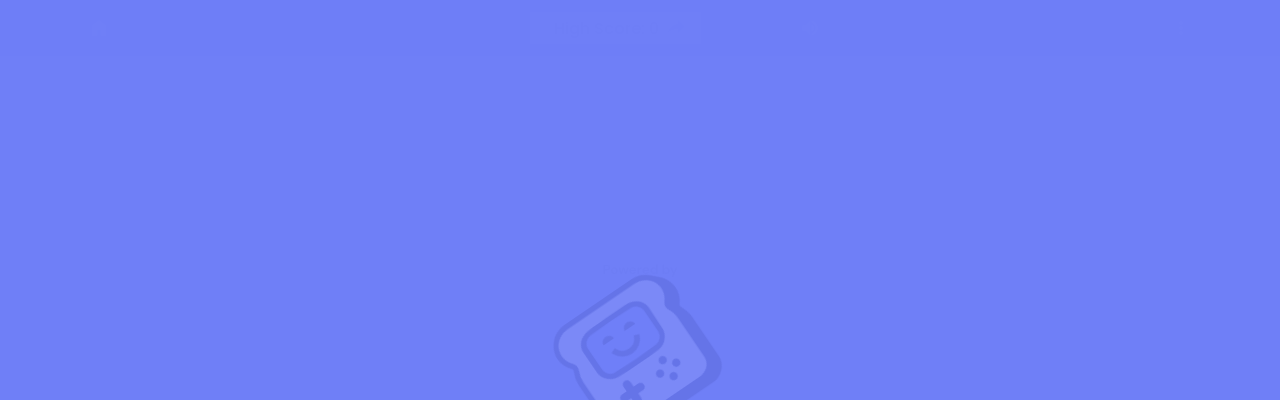

--- FILE ---
content_type: image/svg+xml
request_url: https://gamesnacks.com/images/gamesnacks_logo.svg
body_size: 5024
content:
<svg xmlns="http://www.w3.org/2000/svg" width="299" height="71" fill="none"><path fill="#005" d="M46.93 12.82c-1.65 0-2.98.54-3.98 1.62-1.01 1.08-1.51 2.58-1.51 4.5s.5 3.42 1.5 4.5a5.18 5.18 0 0 0 3.99 1.62 5.2 5.2 0 0 0 3.98-1.66 6.27 6.27 0 0 0 1.55-4.46c0-1.89-.51-3.38-1.55-4.48a5.24 5.24 0 0 0-3.98-1.64zm-29.39 0c-1.65 0-2.98.54-3.99 1.62-1 1.08-1.5 2.58-1.5 4.5s.5 3.42 1.5 4.5a5.18 5.18 0 0 0 3.99 1.62 5.2 5.2 0 0 0 3.98-1.66 6.27 6.27 0 0 0 1.55-4.46c0-1.89-.51-3.38-1.55-4.48a5.24 5.24 0 0 0-3.98-1.64z"/><path fill="#005" d="M289.96 28.26a7.7 7.7 0 0 1-3.38 2.6c-1.47.64-3.21.95-5.22.95-3.4 0-6.1-.75-8.15-2.25a9.07 9.07 0 0 1-3.31-4.7l7-1.73c.12 1.08.58 1.9 1.38 2.47.8.57 1.82.86 3.08.86.87 0 1.53-.2 1.98-.61.45-.4.68-.94.68-1.6 0-.87-.42-1.5-1.24-1.87-.83-.37-2.17-.77-4.03-1.19-1.86-.39-3.4-.8-4.6-1.26a7.57 7.57 0 0 1-3.1-2.18c-.87-1-1.3-2.38-1.3-4.12 0-2.25.85-4.07 2.56-5.47 1.71-1.4 4.13-2.1 7.25-2.1 3.18 0 5.72.8 7.63 2.4a10.09 10.09 0 0 1 3.14 4.61l-6.76 1.69a4 4 0 0 0-1.42-2.41 4.3 4.3 0 0 0-2.77-.88c-.87 0-1.53.19-1.98.56-.45.38-.68.91-.68 1.6 0 .78.41 1.37 1.24 1.76.83.39 2.12.78 3.9 1.16 1.91.46 3.49.91 4.72 1.38a7.8 7.8 0 0 1 3.2 2.27 6.28 6.28 0 0 1 1.35 4.23c0 1.44-.4 2.72-1.17 3.83zm-28.77 3.24-8.27-10.67V31.5h-7.7V6.38h7.7v10.09l8.27-10.09h9.04L260.1 18.94l10.36 12.56h-9.27zm-22 1.56a14.13 14.13 0 0 1-6.39 2.5c-2.47.35-4.75.15-6.86-.59-2.1-.74-3.86-2-5.25-3.77a13.44 13.44 0 0 1-2.65-6.53c-.37-2.58-.14-4.92.7-7a11.36 11.36 0 0 1 3.97-5.1 14.26 14.26 0 0 1 6.42-2.5c2.46-.35 4.74-.16 6.83.58 2.04.73 3.75 1.95 5.12 3.64l-5.88 4.95a4.84 4.84 0 0 0-5.12-2.57 4.9 4.9 0 0 0-3.45 2.1c-.84 1.2-1.12 2.8-.84 4.79.3 1.99 1 3.43 2.15 4.32a4.93 4.93 0 0 0 3.9 1.03 4.86 4.86 0 0 0 4.2-3.88l7.05 3.06a11.37 11.37 0 0 1-3.9 4.97zm-25.9-1.7-7.52-1.35.8-4.48a7.86 7.86 0 0 1-3.64 2.96 9.1 9.1 0 0 1-5.1.4 10.17 10.17 0 0 1-5.2-2.5c-1.43-1.31-2.43-3.01-3.02-5.1a15.5 15.5 0 0 1-.18-6.98c.47-2.6 1.34-4.77 2.61-6.5a10.65 10.65 0 0 1 4.6-3.7c1.8-.74 3.7-.92 5.75-.55a9.1 9.1 0 0 1 4.64 2.16c1.2 1.1 2 2.45 2.38 4.04l.8-4.47 7.54 1.36-4.45 24.71zm-26.83.14h-7.7V17.8c0-1.67-.44-2.99-1.32-3.93a4.61 4.61 0 0 0-3.54-1.42c-1.56 0-2.8.5-3.7 1.48-.92 1-1.38 2.4-1.38 4.24V31.5h-7.7V6.38h7.7v4.6a8.28 8.28 0 0 1 3.22-3.56 9.44 9.44 0 0 1 5.02-1.3c2.88 0 5.16.95 6.86 2.87 1.7 1.92 2.54 4.56 2.54 7.93V31.5zm-29.3-3.24a7.71 7.71 0 0 1-3.37 2.6 13.2 13.2 0 0 1-5.22.95c-3.4 0-6.11-.75-8.15-2.25a9.07 9.07 0 0 1-3.32-4.7l7-1.73c.13 1.08.59 1.9 1.38 2.47.8.57 1.83.86 3.09.86.87 0 1.53-.2 1.97-.61.46-.4.68-.94.68-1.6 0-.87-.41-1.5-1.24-1.87-.82-.37-2.16-.77-4.03-1.19-1.86-.39-3.39-.8-4.59-1.26a7.57 7.57 0 0 1-3.1-2.18c-.87-1-1.3-2.38-1.3-4.12 0-2.25.85-4.07 2.56-5.47 1.7-1.4 4.12-2.1 7.24-2.1 3.18 0 5.73.8 7.63 2.4a10.08 10.08 0 0 1 3.14 4.61l-6.76 1.69a4 4 0 0 0-1.42-2.41 4.3 4.3 0 0 0-2.76-.88c-.88 0-1.54.19-1.99.56-.45.38-.67.91-.67 1.6 0 .78.41 1.37 1.24 1.76.82.39 2.12.78 3.89 1.16 1.92.46 3.5.91 4.73 1.38a7.8 7.8 0 0 1 3.2 2.27 6.28 6.28 0 0 1 1.34 4.23c0 1.44-.39 2.72-1.17 3.83zm-22.45-6.98h-18.17c.26 1.05.71 1.9 1.36 2.58a5.29 5.29 0 0 0 3.98 1.69 5.21 5.21 0 0 0 4.46-2.34l6.73 2.76a11.36 11.36 0 0 1-4.51 4.3 14.12 14.12 0 0 1-6.69 1.54c-2.49 0-4.72-.51-6.7-1.55a11.34 11.34 0 0 1-4.66-4.48 13.45 13.45 0 0 1-1.69-6.84c0-2.61.56-4.89 1.69-6.84a11.35 11.35 0 0 1 4.66-4.48 14.25 14.25 0 0 1 6.7-1.55c2.5 0 4.72.52 6.69 1.55a11.39 11.39 0 0 1 4.63 4.48c.7 1.22 1.19 2.56 1.45 4.03a15.84 15.84 0 0 1 .07 5.15zM106.12 31.5h-7.65V17.8c0-1.58-.43-2.82-1.28-3.7a4.62 4.62 0 0 0-3.5-1.34c-1.52 0-2.73.48-3.61 1.42-.89.95-1.33 2.28-1.33 3.99V31.5h-7.7V17.8c0-1.58-.42-2.82-1.26-3.7-.84-.9-2-1.34-3.47-1.34-1.53 0-2.74.47-3.64 1.4-.9.93-1.35 2.27-1.35 4V31.5h-7.7V6.38h7.7v4.28a7.49 7.49 0 0 1 3.04-3.33 9.22 9.22 0 0 1 4.79-1.22c1.92 0 3.62.45 5.09 1.33a8.34 8.34 0 0 1 3.33 3.8c.87-1.56 2.06-2.8 3.58-3.73a9.4 9.4 0 0 1 5.01-1.4c3.1 0 5.52.96 7.3 2.86 1.77 1.9 2.65 4.56 2.65 7.95V31.5zm-46 0h-7.65v-4.55a7.86 7.86 0 0 1-3.07 3.56 9.1 9.1 0 0 1-4.95 1.3c-2.07 0-3.92-.51-5.56-1.55a10.6 10.6 0 0 1-3.87-4.48 15.5 15.5 0 0 1-1.41-6.84c0-2.64.47-4.93 1.41-6.86a10.64 10.64 0 0 1 3.87-4.46 10.17 10.17 0 0 1 5.56-1.55 9.1 9.1 0 0 1 4.95 1.3 7.86 7.86 0 0 1 3.07 3.56V6.38h7.65V31.5zm-29.4 1.68c0 4.67-3.79 8.47-8.46 8.47H7.48V35.2h13.75c1.02 0 1.84-.83 1.84-1.85v-6.4a7.86 7.86 0 0 1-3.06 3.55 9.1 9.1 0 0 1-4.95 1.3c-2.07 0-3.92-.51-5.56-1.55a10.62 10.62 0 0 1-3.87-4.48 15.5 15.5 0 0 1-1.42-6.84c0-2.64.48-4.93 1.42-6.86A10.64 10.64 0 0 1 9.5 7.62a10.17 10.17 0 0 1 5.56-1.55 9.1 9.1 0 0 1 4.95 1.3 7.86 7.86 0 0 1 3.06 3.56V6.38h7.65v26.8zm265.2-11.42-.6-.65-.2-.2-.2-.19-.19-.2-.2-.19-.18-.19-.1-.1.54-.13a3.25 3.25 0 0 0 2.3-4.2 13.36 13.36 0 0 0-3.48-5.49l-.2-.19-.19-.2-.2-.19-.19-.19-.19-.2-.2-.19-.19-.2-.19-.18-.2-.2-.19-.2-.19-.18-.2-.2-.19-.2-.19-.19-.2-.19-.19-.2-.19-.19-.2-.19a13.8 13.8 0 0 0-.85-.78c-2.5-2.09-5.76-3.14-9.71-3.14-1.27 0-2.45.1-3.56.31h-14.8c-.98 0-1.9.44-2.52 1.19l-1.45 1.77a3.3 3.3 0 0 0-.17-.16 3.4 3.4 0 0 0-.2-.2 3.37 3.37 0 0 0-.19-.2 3.1 3.1 0 0 0-.19-.19 3.36 3.36 0 0 0-.2-.19 3.1 3.1 0 0 0-.19-.2 3.5 3.5 0 0 0-.19-.19 3.52 3.52 0 0 0-.2-.19 3.5 3.5 0 0 0-.19-.2 3.39 3.39 0 0 0-.19-.19 3.24 3.24 0 0 0-2.4-1.05h-7.69a3.25 3.25 0 0 0-3.25 3.25v4.14a14.56 14.56 0 0 0-4.92-2.93 16.65 16.65 0 0 0-5.59-.94 19.71 19.71 0 0 0-7.58 1.54c-.08-.1-.17-.18-.27-.27a3.08 3.08 0 0 0-.19-.19 3.9 3.9 0 0 0-.39-.39 3.5 3.5 0 0 0-.19-.2 3.2 3.2 0 0 0-.2-.18 3.5 3.5 0 0 0-.19-.2 3.38 3.38 0 0 0-.19-.2 3.25 3.25 0 0 0-.2-.18 3.1 3.1 0 0 0-.19-.2 3.09 3.09 0 0 0-.19-.2 3.33 3.33 0 0 0-.2-.19 3.5 3.5 0 0 0-.19-.19 3.36 3.36 0 0 0-.19-.2 3.4 3.4 0 0 0-.2-.19 3 3 0 0 0-.19-.19 3.08 3.08 0 0 0-.2-.2 3.5 3.5 0 0 0-.18-.19 3.33 3.33 0 0 0-.2-.19 3.23 3.23 0 0 0-1.8-1l-7.54-1.35a3.23 3.23 0 0 0-2.42.52 13.11 13.11 0 0 0-5.41-2.25 13.42 13.42 0 0 0-7.55.73 13.9 13.9 0 0 0-6 4.8c-.55.76-1.05 1.6-1.48 2.5l-.03-.03-.19-.2-.2-.19-.19-.19-.19-.2a11.9 11.9 0 0 0-.2-.19l-.19-.2-.19-.18-.2-.2-.19-.2-.19-.18c-2.29-2.37-5.28-3.57-8.91-3.57-1.77 0-3.4.3-4.89.88-.3.12-.6.28-.9.47l-.04-.04a3.24 3.24 0 0 0-2.19-1.03l-7.92-.01a3.25 3.25 0 0 0-3.25 3.25v.9l-.14-.14-.2-.2-.19-.19c-.27-.27-.56-.54-.86-.8-2.5-2.08-5.77-3.13-9.72-3.13-3.87 0-7 .95-9.3 2.82a10.23 10.23 0 0 0-2.53 3.02l-.1-.1-.2-.2-.19-.19-.2-.19-.19-.2-.19-.19a14.65 14.65 0 0 0-3.79-2.85 17.41 17.41 0 0 0-8.2-1.92c-3 0-5.77.64-8.21 1.92a14.53 14.53 0 0 0-5.23 4.6l-.18-.19-.2-.19-.19-.2-.19-.19-.2-.19-.19-.2-.19-.19-.2-.19-.19-.2-.19-.19-.2-.19-.19-.2-.19-.19-.2-.19-.19-.2c-2.37-2.37-5.52-3.58-9.37-3.58a12.66 12.66 0 0 0-8.44 3.13c-.55-.5-1.16-.94-1.8-1.34a12.91 12.91 0 0 0-6.77-1.79c-1.64 0-3.18.26-4.58.78-.3.11-.62.26-.94.43a3.24 3.24 0 0 0-2.29-.94h-18.9c-.9 0-1.7.36-2.28.95a13.12 13.12 0 0 0-5.72-1.26c-2.7 0-5.15.69-7.3 2.05-.68.43-1.3.92-1.89 1.47l-.03-.03a3.33 3.33 0 0 0-.19-.2 3.13 3.13 0 0 0-.2-.18 3.26 3.26 0 0 0-.19-.2 3.23 3.23 0 0 0-.19-.2 3.14 3.14 0 0 0-.2-.19 3.5 3.5 0 0 0-.19-.19 3.48 3.48 0 0 0-.19-.2 3.36 3.36 0 0 0-.2-.19 3.25 3.25 0 0 0-.19-.19 3.37 3.37 0 0 0-.19-.2 3.22 3.22 0 0 0-.2-.19 3.24 3.24 0 0 0-2.38-1.05h-7.8c-.86.04-1.62.42-2.18 1a7.2 7.2 0 0 0-.96-.49 13.12 13.12 0 0 0-4.73-.82c-2.69 0-5.14.69-7.3 2.05a13.9 13.9 0 0 0-5.05 5.78 18.75 18.75 0 0 0-1.75 8.29c0 3.1.59 5.87 1.75 8.26a14.69 14.69 0 0 0 2.75 3.94l.2.2.18.2.2.18.2.2.03.04h-.18c-1.03 0-1.86.83-1.86 1.85v7.84c0 .94.4 1.8 1.05 2.39l.2.2.19.18c.06.07.12.14.2.2l.18.2.2.19c.06.06.12.13.2.19l.18.2.2.19c.06.06.12.13.2.19.05.07.12.13.19.2l.19.19.2.19c.05.07.12.13.19.2l.19.19.2.19a3 3 0 0 0 .19.2l.19.19.2.19c.59.65 1.44 1.05 2.38 1.05h14.78c6.48 0 11.72-5.24 11.72-11.72v-2.91l.1.1.2.2.2.18.18.2a13.42 13.42 0 0 0 9.8 4.12c1.72 0 3.32-.28 4.76-.84.3-.1.63-.25.97-.42.58.59 1.39.95 2.28.95H75c1.8 0 3.26-1.46 3.26-3.26v-2.01c.16.27.36.52.6.73.05.07.12.13.19.2l.19.19.2.2.19.18.19.2.2.2.19.18.19.2.2.2.19.18.19.2.2.2.19.19.19.19.2.2.19.19c.06.06.12.13.2.19l.18.2c.6.64 1.45 1.05 2.4 1.05h7.7c1.79 0 3.25-1.46 3.25-3.26v-2.01c.16.27.36.52.6.73l.18.2.2.19.2.2.19.18.19.2.2.2.19.18.19.2.2.2.19.18.19.2.2.2.19.19.19.19.2.2.19.19.19.19.2.2c.59.64 1.44 1.05 2.39 1.05h7.65c1.8 0 3.25-1.46 3.25-3.26v-1.69l.03.02.19.2.2.2.19.18.19.2a14.6 14.6 0 0 0 3.49 2.54 17.54 17.54 0 0 0 8.2 1.92c3.02 0 5.78-.65 8.21-1.93a14.55 14.55 0 0 0 4.94-4.24l.1.1.2.2.2.19c.05.07.12.13.19.2l.19.19.2.19c.05.07.12.13.19.2l.19.19.2.19c.54.6 1.15 1.15 1.82 1.64 2.6 1.91 5.99 2.88 10.07 2.88 2.44 0 4.63-.4 6.5-1.2.9-.4 1.7-.86 2.43-1.4l.07.07a3 3 0 0 0 .2.2c.06.06.12.13.2.19l.18.2.2.19.2.19c.05.07.12.13.19.2.59.64 1.44 1.05 2.39 1.05h7.7c1.79 0 3.25-1.46 3.25-3.26V32.7c.18.46.46.86.82 1.19l.19.2.2.19.19.2.19.18.2.2.19.2.19.18.2.2.19.2.19.18.2.2.19.2.2.19.18.19.2.2.2.19.19.19.19.2c.6.64 1.44 1.05 2.39 1.05h7.7c1.8 0 3.25-1.46 3.25-3.26v-3.42a13.42 13.42 0 0 0 7.53 4.03c1.7.3 3.32.3 4.84.01.3-.05.63-.13.97-.23l.14.14.2.2c.45.5 1.07.86 1.8.99l7.53 1.35a3.25 3.25 0 0 0 3.77-2.62l.04-.19.16.17.2.2.19.19.2.2.19.18.19.2.2.2.19.19.2.19.18.2.2.19.2.19.19.2.19.19.2.19a14.57 14.57 0 0 0 5.45 3.4c1.76.63 3.65.94 5.6.94.9 0 1.85-.07 2.8-.2a17.42 17.42 0 0 0 7.84-3.08 14.9 14.9 0 0 0 1.99-1.74c.57.5 1.31.8 2.13.8h7.7c1.79 0 3.25-1.46 3.25-3.26v-.41l.1.1.2.18.19.2.19.2.2.18.19.2a3.88 3.88 0 0 0 .38.39l.2.19.2.2.18.19.2.19.2.2.18.19a3.25 3.25 0 0 0 2.4 1.06h16.17l-.04-.05c1.26.23 2.6.36 4.04.36 2.45 0 4.64-.4 6.5-1.2a10.95 10.95 0 0 0 4.76-3.74 9.72 9.72 0 0 0 1.77-5.7c0-2.55-.72-4.69-2.14-6.34z"/><path fill="#005" d="M121.85 12.13c-2.19 0-4.73 1-5.18 4.47h10.49c-.4-3.22-2.89-4.47-5.3-4.47zm81.78-1.49c-1.63-.29-3.03 0-4.21.9-1.18.88-1.94 2.27-2.28 4.16-.34 1.89-.11 3.45.68 4.7.8 1.23 2.01 2 3.64 2.3 1.6.28 3-.03 4.21-.94a6.27 6.27 0 0 0 2.32-4.11c.34-1.86.1-3.42-.73-4.68a5.24 5.24 0 0 0-3.63-2.33z"/><path fill="#F2F2F2" d="M153.79 17.93c-1.23-.47-2.8-.92-4.73-1.38a19.65 19.65 0 0 1-3.9-1.17c-.82-.39-1.23-.97-1.23-1.75 0-.7.22-1.22.67-1.6.46-.37 1.11-.56 1.99-.56 1.1 0 2.03.3 2.76.88a4 4 0 0 1 1.42 2.4l6.76-1.68a10.08 10.08 0 0 0-3.14-4.62c-1.9-1.59-4.44-2.38-7.63-2.38-3.12 0-5.53.7-7.24 2.1a6.72 6.72 0 0 0-2.57 5.46c0 1.74.44 3.11 1.3 4.12.88 1 1.91 1.73 3.11 2.18 1.2.45 2.73.87 4.6 1.26 1.85.42 3.2.82 4.02 1.2.83.37 1.24 1 1.24 1.86 0 .66-.22 1.2-.67 1.6-.45.4-1.12.6-1.99.6a5.17 5.17 0 0 1-3.08-.85 3.34 3.34 0 0 1-1.37-2.47l-7 1.74a9.08 9.08 0 0 0 3.3 4.7c2.05 1.5 4.76 2.24 8.16 2.24 2 0 3.75-.31 5.22-.94a7.72 7.72 0 0 0 3.37-2.61 6.49 6.49 0 0 0 1.17-3.83c0-1.77-.45-3.18-1.35-4.23a7.82 7.82 0 0 0-3.2-2.27zm-37.12-1.33c.45-3.46 2.99-4.47 5.18-4.47 2.42 0 4.91 1.25 5.3 4.47h-10.48zm16.52-4.5a11.39 11.39 0 0 0-4.63-4.48 14.13 14.13 0 0 0-6.69-1.55c-2.49 0-4.72.52-6.7 1.55a11.35 11.35 0 0 0-4.66 4.48 13.45 13.45 0 0 0-1.69 6.84c0 2.61.56 4.9 1.69 6.84a11.34 11.34 0 0 0 4.66 4.48 14.25 14.25 0 0 0 6.7 1.55c2.5 0 4.72-.51 6.69-1.55 1.9-1 3.4-2.43 4.51-4.29l-6.73-2.76a5.21 5.21 0 0 1-4.46 2.34c-1.58 0-2.9-.56-3.98-1.69a5.6 5.6 0 0 1-1.36-2.58h18.17a16.08 16.08 0 0 0-.07-5.15 12.34 12.34 0 0 0-1.45-4.03zM21.52 23.4a5.2 5.2 0 0 1-3.98 1.66 5.18 5.18 0 0 1-3.99-1.62c-1-1.08-1.5-2.58-1.5-4.5s.5-3.42 1.5-4.5a5.18 5.18 0 0 1 3.99-1.62c1.62 0 2.95.55 3.98 1.64 1.04 1.1 1.55 2.59 1.55 4.48 0 1.86-.51 3.35-1.55 4.46zm1.55-12.47a7.86 7.86 0 0 0-3.06-3.56 9.1 9.1 0 0 0-4.95-1.3c-2.07 0-3.92.52-5.56 1.55a10.64 10.64 0 0 0-3.87 4.46 15.48 15.48 0 0 0-1.42 6.86c0 2.61.48 4.9 1.42 6.84a10.62 10.62 0 0 0 3.87 4.48 10.17 10.17 0 0 0 5.56 1.55 9.1 9.1 0 0 0 4.95-1.3 7.86 7.86 0 0 0 3.06-3.56v6.41c0 1.02-.82 1.85-1.84 1.85H7.48v6.44h14.78c4.67 0 8.46-3.8 8.46-8.47V6.38h-7.65v4.55zM50.91 23.4a5.2 5.2 0 0 1-3.98 1.66 5.18 5.18 0 0 1-3.98-1.62c-1.01-1.08-1.51-2.58-1.51-4.5s.5-3.42 1.5-4.5a5.18 5.18 0 0 1 3.99-1.62c1.62 0 2.95.55 3.98 1.64 1.04 1.1 1.55 2.59 1.55 4.48 0 1.86-.51 3.35-1.55 4.46zm1.55-12.47a7.86 7.86 0 0 0-3.06-3.56 9.1 9.1 0 0 0-4.95-1.3c-2.07 0-3.92.52-5.56 1.55a10.64 10.64 0 0 0-3.87 4.46 15.48 15.48 0 0 0-1.41 6.86c0 2.61.47 4.9 1.41 6.84a10.62 10.62 0 0 0 3.87 4.48 10.17 10.17 0 0 0 5.56 1.55 9.1 9.1 0 0 0 4.95-1.3 7.86 7.86 0 0 0 3.06-3.56v4.55h7.66V6.38h-7.66v4.55zm43.71-4.82a9.4 9.4 0 0 0-5.01 1.4c-1.52.93-2.71 2.17-3.58 3.73a8.34 8.34 0 0 0-3.33-3.8 9.67 9.67 0 0 0-5.09-1.33c-1.83 0-3.43.4-4.8 1.22a7.5 7.5 0 0 0-3.03 3.33V6.38h-7.7V31.5h7.7V18.18c0-1.74.45-3.08 1.35-4.01.9-.93 2.11-1.4 3.65-1.4 1.46 0 2.62.45 3.46 1.33a5.18 5.18 0 0 1 1.26 3.71V31.5h7.7V18.18c0-1.72.44-3.04 1.33-3.99a4.72 4.72 0 0 1 3.62-1.42c1.47 0 2.63.45 3.49 1.33a5.12 5.12 0 0 1 1.28 3.71V31.5h7.65V16.92c0-3.4-.88-6.04-2.66-7.95-1.77-1.9-4.2-2.86-7.29-2.86zm80.89 0c-1.93 0-3.6.44-5.02 1.3a8.29 8.29 0 0 0-3.22 3.56V6.38h-7.7V31.5h7.7V18.18c0-1.83.46-3.25 1.37-4.24a4.8 4.8 0 0 1 3.71-1.48c1.47 0 2.65.47 3.54 1.42.88.94 1.32 2.26 1.32 3.93V31.5h7.7V16.92c0-3.36-.85-6-2.54-7.93-1.7-1.92-3.98-2.88-6.86-2.88zM208 17.65a6.27 6.27 0 0 1-2.33 4.1 5.2 5.2 0 0 1-4.21.94 5.18 5.18 0 0 1-3.64-2.3c-.8-1.24-1.02-2.8-.68-4.7.34-1.88 1.1-3.27 2.28-4.16a5.18 5.18 0 0 1 4.2-.89c1.6.29 2.81 1.06 3.64 2.33.82 1.26 1.07 2.82.73 4.68zm1.41-7.89a7.86 7.86 0 0 0-2.38-4.04 9.1 9.1 0 0 0-4.64-2.16 10.17 10.17 0 0 0-5.75.54c-1.8.73-3.32 1.97-4.6 3.7a15.48 15.48 0 0 0-2.61 6.5c-.46 2.58-.4 4.9.18 7a10.62 10.62 0 0 0 3.02 5.09 10.16 10.16 0 0 0 5.2 2.5c1.88.35 3.59.21 5.1-.4a7.85 7.85 0 0 0 3.64-2.96l-.8 4.48 7.53 1.35 4.45-24.71-7.53-1.36-.8 4.47zm25.86 17.07a4.86 4.86 0 0 1-3.43 2.08 4.93 4.93 0 0 1-3.9-1.02c-1.14-.9-1.86-2.34-2.15-4.33-.28-2 0-3.59.84-4.78.84-1.2 2-1.9 3.45-2.12 1.45-.2 2.74.15 3.88 1.06.5.4.9.91 1.24 1.52l5.88-4.94a11.37 11.37 0 0 0-5.12-3.65c-2.1-.74-4.37-.93-6.83-.58-2.47.36-4.6 1.19-6.42 2.5-1.81 1.3-3.14 3-3.97 5.1a13.45 13.45 0 0 0-.7 7 13.43 13.43 0 0 0 2.65 6.53 11.34 11.34 0 0 0 5.25 3.77c2.1.74 4.4.94 6.86.58 2.46-.35 4.6-1.18 6.4-2.49a11.37 11.37 0 0 0 3.89-4.96l-7.05-3.07c-.15.68-.4 1.28-.77 1.8zm34.96-20.45h-9.04l-8.27 10.08V6.38h-7.7V31.5h7.7V20.83l8.27 10.67h9.27L260.1 18.94l10.12-12.56z"/><path fill="#F2F2F2" d="M286.58 17.93c-1.23-.47-2.8-.92-4.72-1.38a19.65 19.65 0 0 1-3.9-1.17c-.82-.39-1.24-.97-1.24-1.75 0-.7.23-1.22.68-1.6.45-.37 1.1-.56 1.98-.56 1.1 0 2.03.3 2.77.88a4 4 0 0 1 1.42 2.4l6.76-1.68a10.08 10.08 0 0 0-3.14-4.62c-1.9-1.59-4.45-2.38-7.63-2.38-3.12 0-5.54.7-7.25 2.1a6.72 6.72 0 0 0-2.56 5.46c0 1.74.43 3.11 1.3 4.12.87 1 1.9 1.73 3.1 2.18 1.2.45 2.74.87 4.6 1.26 1.86.42 3.2.82 4.03 1.2.82.37 1.24 1 1.24 1.86 0 .66-.23 1.2-.68 1.6-.45.4-1.11.6-1.98.6a5.17 5.17 0 0 1-3.08-.85 3.34 3.34 0 0 1-1.38-2.47l-7 1.74a9.08 9.08 0 0 0 3.31 4.7c2.04 1.5 4.76 2.24 8.15 2.24 2 0 3.75-.31 5.22-.94a7.72 7.72 0 0 0 3.38-2.61 6.49 6.49 0 0 0 1.17-3.83c0-1.77-.45-3.18-1.35-4.23a7.82 7.82 0 0 0-3.2-2.27z"/><path fill="#000" d="M111.3 64.46V48.74h6.31c1.63 0 2.87.38 3.73 1.15.87.74 1.3 1.71 1.3 2.9 0 .98-.27 1.77-.8 2.37-.53.59-1.18.98-1.94 1.2.9.17 1.64.62 2.22 1.34.59.7.88 1.53.88 2.47 0 1.24-.45 2.27-1.35 3.07-.9.81-2.17 1.22-3.82 1.22h-6.53zm2.88-9.12h3c.81 0 1.43-.19 1.87-.56.43-.37.65-.9.65-1.6 0-.65-.22-1.17-.65-1.54-.42-.4-1.06-.59-1.91-.59h-2.96v4.3zm0 6.78h3.2a3 3 0 0 0 1.98-.58c.48-.4.72-.97.72-1.69 0-.73-.25-1.3-.74-1.72a2.99 2.99 0 0 0-2-.63h-3.16v4.62zm12.77-10.53c-.53 0-.96-.15-1.3-.47-.34-.31-.5-.7-.5-1.19 0-.48.16-.87.5-1.17.34-.31.77-.47 1.3-.47.52 0 .95.16 1.28.47.34.3.51.7.51 1.17 0 .48-.17.88-.51 1.2-.33.3-.76.46-1.28.46zm-1.44 12.87V53.32h2.87v11.14h-2.87zm10.83 0c-1.16 0-2.1-.29-2.8-.86-.7-.57-1.06-1.58-1.06-3.03v-4.85h-1.9v-2.4h1.9l.34-2.98h2.54v2.98h3v2.4h-3v4.87c0 .54.1.92.33 1.13.24.2.65.29 1.22.29h1.39v2.45h-1.96zm9.62.27a6.08 6.08 0 0 1-2.99-.72 5.2 5.2 0 0 1-2.04-2.02 5.98 5.98 0 0 1-.74-3.01c0-1.15.24-2.18.72-3.08.49-.9 1.16-1.6 2.02-2.08.86-.51 1.88-.77 3.05-.77 1.1 0 2.06.24 2.9.72a5.39 5.39 0 0 1 2.65 5.25l-.03.56h-8.46c.06.87.36 1.55.9 2.05.55.5 1.22.74 2 .74.58 0 1.06-.13 1.45-.38.4-.27.7-.62.9-1.04h2.92a5.3 5.3 0 0 1-5.25 3.78zm.02-9.34c-.7 0-1.33.2-1.86.6-.54.4-.89 1-1.04 1.8h5.55a2.42 2.42 0 0 0-.81-1.75c-.5-.44-1.1-.65-1.84-.65zm7.74 3.77v-2.4h9.4v2.4h-9.4zm16.68 5.57c-.99 0-1.85-.16-2.6-.48a4.6 4.6 0 0 1-1.8-1.34 3.87 3.87 0 0 1-.8-1.98h2.9c.08.44.32.81.7 1.12.41.3.93.45 1.56.45s1.08-.12 1.37-.38c.3-.25.45-.54.45-.87 0-.48-.21-.8-.63-.97-.42-.18-1-.35-1.75-.52-.48-.1-.97-.23-1.46-.38-.5-.15-.95-.33-1.37-.56-.4-.24-.73-.54-.99-.9a2.37 2.37 0 0 1-.38-1.37c0-.98.39-1.81 1.17-2.49.79-.67 1.9-1 3.32-1 1.32 0 2.36.3 3.14.91.8.62 1.27 1.46 1.42 2.54h-2.72c-.17-.82-.79-1.24-1.86-1.24-.54 0-.96.1-1.26.32a.94.94 0 0 0-.43.78c0 .33.22.6.65.79.44.2 1.01.37 1.73.54.78.18 1.5.38 2.14.6.65.21 1.18.54 1.57.97.39.42.58 1.03.58 1.82.01.69-.16 1.3-.54 1.86-.37.56-.91.99-1.61 1.3-.7.32-1.54.48-2.5.48zm8.75-13.14c-.53 0-.96-.15-1.3-.47-.34-.31-.5-.7-.5-1.19 0-.48.16-.87.5-1.17.34-.31.77-.47 1.3-.47.52 0 .94.16 1.27.47.35.3.52.7.52 1.17 0 .48-.17.88-.52 1.2-.32.3-.75.46-1.27.46zm-1.44 12.87V53.32h2.87v11.14h-2.87zm5.15 0v-2.32l5.68-6.44h-5.61v-2.38h8.89v2.31l-5.77 6.45h5.88v2.38h-9.07zm16.87.27a6.08 6.08 0 0 1-2.98-.72 5.2 5.2 0 0 1-2.05-2.02 5.98 5.98 0 0 1-.74-3.01c0-1.15.24-2.18.72-3.08.5-.9 1.17-1.6 2.02-2.08.87-.51 1.89-.77 3.06-.77 1.09 0 2.05.24 2.9.72a5.39 5.39 0 0 1 2.65 5.25l-.03.56h-8.47c.06.87.36 1.55.9 2.05.56.5 1.22.74 2 .74.58 0 1.07-.13 1.46-.38.4-.27.7-.62.9-1.04h2.92a5.32 5.32 0 0 1-5.26 3.78zm.03-9.34c-.7 0-1.33.2-1.87.6-.54.4-.88 1-1.03 1.8h5.54a2.42 2.42 0 0 0-.8-1.75c-.5-.44-1.11-.65-1.84-.65zm13.1 9.34a5.23 5.23 0 0 1-4.76-2.86 6.2 6.2 0 0 1-.72-3c0-1.13.24-2.12.72-2.99a5.3 5.3 0 0 1 4.76-2.83c.84 0 1.57.16 2.2.47.63.32 1.13.76 1.52 1.33v-6.56h2.88v16.17h-2.56l-.32-1.6c-.36.5-.83.93-1.43 1.3-.59.38-1.35.57-2.3.57zm.6-2.52c.93 0 1.69-.3 2.27-.92.6-.63.9-1.43.9-2.4s-.3-1.77-.9-2.38a2.95 2.95 0 0 0-2.27-.94c-.9 0-1.67.3-2.26.92-.6.61-.9 1.4-.9 2.38 0 .97.3 1.77.9 2.4a3 3 0 0 0 2.26.94zm18.99-1.08a6 6 0 0 1-1.5-.18l-.84.83c.26.14.6.25 1.03.34.44.1 1.14.18 2.12.27 1.48.14 2.56.49 3.23 1.06a2.92 2.92 0 0 1 1 2.35c0 .66-.17 1.28-.53 1.87-.36.6-.91 1.07-1.66 1.43-.75.38-1.7.56-2.88.56-1.58 0-2.86-.3-3.83-.9a2.88 2.88 0 0 1-1.46-2.64c0-1 .48-1.87 1.46-2.6a4.5 4.5 0 0 1-1.35-.9v-.52l1.95-2.07a3.74 3.74 0 0 1-1.3-2.94c0-.75.18-1.43.54-2.04a4 4 0 0 1 1.57-1.46 5.14 5.14 0 0 1 2.45-.54c.63 0 1.2.1 1.75.27h4.22v1.75l-1.9.14c.29.57.44 1.2.44 1.88a3.8 3.8 0 0 1-2.11 3.5c-.67.36-1.47.54-2.4.54zm0-2.2c.58 0 1.06-.15 1.43-.47.4-.31.59-.76.59-1.34 0-.59-.2-1.04-.59-1.35a2.16 2.16 0 0 0-1.43-.47c-.62 0-1.11.15-1.48.47-.38.31-.57.76-.57 1.35 0 .58.2 1.03.57 1.34.37.32.86.47 1.48.47zm-2.7 6.9c0 .55.26.96.77 1.23.52.28 1.16.43 1.9.43.72 0 1.3-.15 1.76-.45.44-.29.67-.68.67-1.17 0-.4-.15-.74-.45-1.01-.28-.27-.86-.43-1.73-.5-.61-.04-1.18-.1-1.7-.2-.44.24-.75.5-.95.79-.18.28-.27.58-.27.88zm14.6-1.1c-.95 0-1.74-.15-2.35-.45a3.26 3.26 0 0 1-1.37-1.24c-.3-.5-.45-1.07-.45-1.68 0-1.03.4-1.87 1.2-2.52.82-.64 2.03-.96 3.65-.96h2.82v-.27c0-.76-.21-1.33-.65-1.68a2.45 2.45 0 0 0-1.61-.54c-.59 0-1.1.14-1.53.42-.43.27-.7.68-.8 1.22h-2.81c.07-.81.34-1.52.8-2.11.48-.6 1.1-1.06 1.85-1.37.74-.33 1.58-.5 2.51-.5 1.59 0 2.84.4 3.75 1.2.91.78 1.37 1.9 1.37 3.36v6.85h-2.45l-.27-1.8c-.33.6-.8 1.1-1.39 1.48-.58.4-1.34.59-2.27.59zm.65-2.25c.83 0 1.46-.27 1.91-.8.47-.55.76-1.21.88-2h-2.45c-.76 0-1.3.14-1.64.42-.33.27-.5.6-.5 1.01 0 .44.17.77.5 1.01.33.24.77.36 1.3.36zm8.47 1.98V53.32h2.54l.24 1.5c.36-.53.83-.96 1.42-1.27.6-.33 1.28-.5 2.06-.5 1.72 0 2.94.67 3.66 2 .4-.61.95-1.1 1.62-1.46a4.78 4.78 0 0 1 2.24-.54c1.46 0 2.57.44 3.35 1.3.78.87 1.17 2.14 1.17 3.82v6.29h-2.88v-6.02c0-.96-.18-1.7-.56-2.2-.36-.5-.92-.76-1.68-.76-.78 0-1.4.28-1.89.85-.46.57-.7 1.36-.7 2.38v5.75h-2.87v-6.02c0-.96-.18-1.7-.56-2.2-.37-.5-.95-.76-1.73-.76-.76 0-1.38.28-1.86.85-.46.57-.7 1.36-.7 2.38v5.75h-2.87zm26.43.27a6.08 6.08 0 0 1-2.98-.72 5.2 5.2 0 0 1-2.04-2.02 5.98 5.98 0 0 1-.75-3.01c0-1.15.24-2.18.72-3.08.5-.9 1.17-1.6 2.02-2.08.87-.51 1.89-.77 3.06-.77 1.09 0 2.06.24 2.9.72a5.39 5.39 0 0 1 2.65 5.25l-.03.56h-8.46c.06.87.36 1.55.9 2.05.55.5 1.21.74 2 .74.58 0 1.06-.13 1.45-.38.4-.27.7-.62.9-1.04h2.92a5.3 5.3 0 0 1-5.26 3.78zm.03-9.34c-.7 0-1.33.2-1.87.6-.54.4-.88 1-1.03 1.8h5.55a2.42 2.42 0 0 0-.81-1.75c-.5-.44-1.11-.65-1.84-.65zm12.58 9.34c-.99 0-1.85-.16-2.6-.48a4.6 4.6 0 0 1-1.8-1.34 3.87 3.87 0 0 1-.8-1.98h2.9c.08.44.32.81.7 1.12.41.3.93.45 1.56.45s1.08-.12 1.37-.38c.3-.25.45-.54.45-.87 0-.48-.21-.8-.63-.97-.42-.18-1-.35-1.75-.52-.48-.1-.97-.23-1.46-.38a7.5 7.5 0 0 1-1.37-.56c-.4-.24-.73-.54-.99-.9a2.37 2.37 0 0 1-.38-1.37c0-.98.39-1.81 1.17-2.49.79-.67 1.9-1 3.32-1 1.32 0 2.36.3 3.14.91.8.62 1.27 1.46 1.42 2.54h-2.72c-.17-.82-.79-1.24-1.86-1.24-.54 0-.96.1-1.26.32a.94.94 0 0 0-.43.78c0 .33.22.6.65.79.44.2 1.01.37 1.73.54.78.18 1.5.38 2.13.6.66.21 1.19.54 1.58.97.38.42.58 1.03.58 1.82.01.69-.17 1.3-.54 1.86s-.91.99-1.62 1.3c-.7.32-1.53.48-2.49.48z" opacity=".8"/></svg>

--- FILE ---
content_type: image/svg+xml
request_url: https://gamesnacks.com/images/sammy.svg
body_size: -126
content:
<svg xmlns="http://www.w3.org/2000/svg" width="99" height="95" fill="#005"><path d="M99 23c0-4.9-2-9.8-5.6-13.1l-4.6-4.6A18 18 0 0 0 76 0H18C8.3 0 0 8.3 0 18c0 4.3 1.6 8 4.4 11.2.5.6.7 1.5.4 2A26.6 26.6 0 0 0 2 42v34c0 3.8 2 7.2 4.9 9.8l4.8 4.9C14.4 93.4 18.2 95 22 95h60c7.9 0 15-6.1 15-14V47c0-3.6-1.3-7.4-2.7-10.6-.3-.7-.2-1.5.3-2A17 17 0 0 0 99 23z"/><path fill="#f2f2f2" d="M76 4H18C12.5 4 7.3 7 5 12c-2.3 5-1.4 10.7 2.2 14.8 1.5 1.7 1.9 4 1 6.1A22.9 22.9 0 0 0 6 42v34c0 5.8 5.2 10 11 10h60c5.8 0 11-4.2 11-10V41.5c0-3-1-6-2.3-8.6-1-2-.5-4.4 1-6.1C90.3 22.7 91.3 17 89 12s-7.5-8-13-8z"/><path d="M29 13.3c-5.6.3-11 5-11 10.7v18c0 5.6 5.4 10.7 11 11 11.9.6 23.1.6 35 0 5.6-.3 10.5-5.4 10.7-11l.3-18c.2-5.6-5.3-10.7-11-11-9.8-.2-24.7-.2-35 .3z"/><path fill="#6c7eff" d="M64.3 17c-11.8-.6-23.6-.6-35.4 0a7.1 7.1 0 0 0-6.6 7v18c0 3.6 3 6.9 6.6 7 11.8.7 23.6.7 35.4 0a7.3 7.3 0 0 0 6.6-7V24c0-3.7-3-6.8-6.6-7z"/><path d="M37.4 24c-2.5 0-4.5 1.9-4.5 4.2h9c0-2.3-2-4.2-4.5-4.2zm18.4 0c-2.5 0-4.5 1.9-4.5 4.2h9c0-2.3-2-4.2-4.5-4.2zm-1.3 11.1a8.4 8.4 0 0 1-7.9 5.3 8.4 8.4 0 0 1-7.9-5.3l-.2-.7-4 1.6.3.7a12.7 12.6 0 0 0 11.8 8 12.7 12.6 0 0 0 11.8-8l.2-.7-3.9-1.6-.3.7z"/><circle cx="62" cy="61" r="3"/><circle cx="55" cy="68" r="3"/><circle cx="69" cy="68" r="3"/><circle cx="62" cy="75" r="3"/><path d="M38 65h-4v-4c0-4-6-4-6 0v4h-4c-4 0-4 6 0 6h4v4c0 4 6 4 6 0v-4h4c4 0 4-6 0-6z"/></svg>